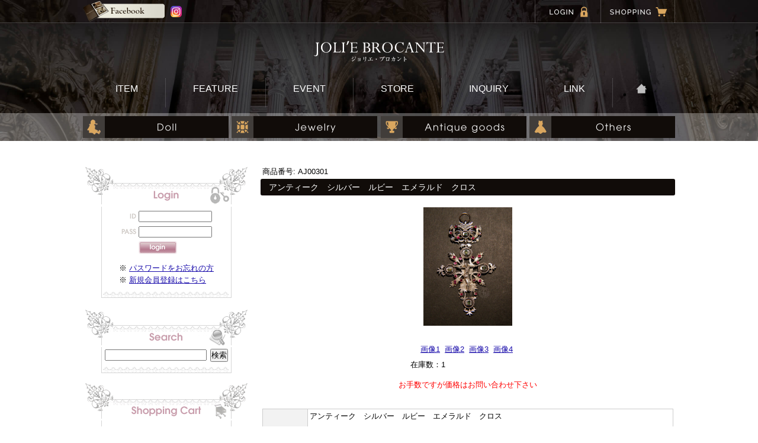

--- FILE ---
content_type: text/html
request_url: http://joliebrocante.com/contents/item/3280
body_size: 37442
content:
<!DOCTYPE html>
<html xmlns="http://www.w3.org/1999/xhtml" xml:lang="ja" lang="ja">
<head>
<meta http-equiv="Content-Type" content="text/html; charset=EUC-JP">
<title>Joli'e Brocante　ジョリエブロカント</title>
<meta name="keywords" content="Jolie Brocante,ジョリエブロカント,アンティーク,ビンテージ,ビスクドール,アンティークコンポジションドール,クロスドール,セルロイドドール,アンティークジュエリー,アンティークレース,ビンテージドレス,サフィレットグラス,アイリスグラス">
<meta name="description" content="Jolie Brocante(ジョリエブロカント)はフランスやドイツのビスクドール、ドールの靴や洋服、ハイクオリティなアンティークジュエリーからコスチュームジュエリー、アンティークレース等、幅広くアンティーク商品をご紹介しています。">
<meta name="viewport" content="width=device-width, initial-scale=1, minimum-scale=1">

<title>Joli'e Brocante</title>

<link rel="shortcut icon" href="https://joliebrocante.com/pics/favicon.ico">

<script src="https://joliebrocante.com/js/jquery-1.11.0.min.js"></script>
<link href="https://joliebrocante.com/css/style.css" rel="stylesheet" type="text/css">



<script src="http://joliebrocante.com/js/DoubleTaptogo.js"></script>
<script type="text/javascript">
<!--
(function($){
	$(function() {
		
		var ddmenu = '#globalNav';
		
		$('>ul>li',ddmenu).each(function(){
			
			$(this).hover(
				function(){
					$('>ul',this).stop(true,true).slideDown(400);
					$('img',this).stop(true,true).attr('src', $('img',this).attr("src").replace("_off.", "_on."));
				},
				function(){
					$('>ul',this).stop(true,true).slideUp(200);
					$('img',this).stop(true,true).attr('src', $('img',this).attr("src").replace("_on.", "_off."));
				}
			);
		});
		
	});
})(jQuery);
//-->
</script>

<link rel="stylesheet" href="https://joliebrocante.com/css/skippr.css">

<script src="https://joliebrocante.com/js/skippr.js"></script>

<script type="text/javascript">
//Skipprの初期化
$("document").ready(function() {
$("#theTarget").skippr({
    transition : 'fade',
    speed : 1000,
    easing : 'easeOutQuart',
    navType : 'bubble',
    childrenElementType : 'div',
    arrows : false,
    autoPlay : true,
    autoPlayDuration : 6000,
    keyboardOnAlways : true,
    hidePrevious : true,
});
});
</script>

<link rel="stylesheet" href="https://joliebrocante.com/css/animate.css">
<script src="https://joliebrocante.com/js/wow.js"></script>
<script>new WOW().init();</script>

<script src="https://joliebrocante.com/js/pagetop.fade.js" type="text/javascript"></script>


<script type="text/javascript">
  var _gaq = _gaq || [];
  _gaq.push(['_setAccount', 'UA-22577573-1']);
  _gaq.push(['_trackPageview']);
  (function() {
    var ga = document.createElement('script'); ga.type = 'text/javascript'; ga.async = true;
    ga.src = ('https:' == document.location.protocol ? 'https://ssl' : 'http://www') + '.google-analytics.com/ga.js';
    var s = document.getElementsByTagName('script')[0]; s.parentNode.insertBefore(ga, s);
  })();
</script>
</head>
<body >

<style type="text/css">
<!--
	#alphabet{
		ime-mode: disabled;
	}
// -->
</style>

<script language="JavaScript">
<!--
function show_hide(id) {
  disp = document.getElementById(id).style.display;
    if(disp == "block")
      document.getElementById(id).style.display = "none";
    else
      document.getElementById(id).style.display = "block";
}

function show(id) {
  
      document.getElementById(id).style.display = "block";
}

function show_hide_off(id) {
  
      document.getElementById(id).style.display = "none";
}

function checkCookie(cookie_name,item) {

    var Cookie_Data = document.cookie.split(";");  
    var new_key_value_array = new Array();   
	match_flag=0;

    for (var i = 0; i < Cookie_Data.length; i++ ) {  

		key_value=Cookie_Data[i].split("=");    
		key_value[0] = key_value[0].replace(" ", ""); 

		if (key_value[0]==cookie_name) {

			if(key_value[1]){
				key_value_array=key_value[1].split(",");
		
				for (var ii = 0; ii < key_value_array.length; ii++ ) {

					if(key_value_array[ii] != item){
						new_key_value_array.push(key_value_array[ii]);
					}else{
						match_flag=1;
					}
				}
			}
			break;
		} 
	}

	if(match_flag==0){
		new_key_value_array.push(item);
	}
	write_data=new_key_value_array.join(",");

   document.cookie=cookie_name+"="+write_data+"\;";
   document.cookie="writechk=1";



}



//-->
</script>
 
<div class="page"> <div class="page_top">
<svg xmlns="http://www.w3.org/2000/svg" class="svg">
<symbol viewBox="0 0 437.2 69.7" id="svg-logo">
<path class="st0" d="M17.5,5.4v1c-1.4,0-2.4,0.4-3,1.2c-0.6,0.8-0.8,2.2-0.8,4.1v30.7c0,2.9-0.8,5.1-2.3,6.7
		c-1.5,1.6-3.5,2.4-6,2.4c-2.4,0-4.2-1-5.5-3L0.8,48c0.8,1,1.8,1.5,3,1.5c1.6,0,2.9-0.7,4-2.2c1-1.4,1.5-3.4,1.5-6V11.7
		c0-2-0.3-3.4-0.8-4.1C8,6.8,7,6.4,5.5,6.4v-1H17.5z"/>
	<path class="st0" d="M23.3,21.9c0-4.9,1.7-9,5.1-12.3s7.6-4.9,12.7-4.9c4.9,0,9.1,1.7,12.5,5c3.4,3.3,5.1,7.4,5.1,12.3
		c0,4.9-1.7,9.1-5.2,12.5c-3.4,3.4-7.6,5.1-12.6,5.1c-4.9,0-9.1-1.7-12.5-5.1C25,31,23.3,26.8,23.3,21.9z M28.4,21.9
		c0,4.9,1.2,8.8,3.5,11.8c2.3,3,5.3,4.5,9.1,4.5c3.8,0,6.8-1.5,9.2-4.6s3.5-6.9,3.5-11.4c0-4.9-1.2-8.8-3.5-11.8
		c-2.3-3-5.3-4.5-8.9-4.5c-3.9,0-7,1.5-9.3,4.4C29.6,13.2,28.4,17.1,28.4,21.9z"/>
	<path class="st0" d="M89.8,31.4h1l-2,7.3H64.7v-1c1.4,0,2.3-0.4,2.9-1.3c0.6-0.9,0.9-2.3,0.9-4.3V11.2c0-1.8-0.3-3-0.8-3.8
		s-1.5-1.1-3-1.1v-1h11.9v1c-1.3,0-2.3,0.4-2.8,1.2c-0.6,0.8-0.9,2.2-0.9,4v22.2c0,1.2,0.3,2.1,0.8,2.5c0.5,0.5,1.5,0.7,3,0.7h6.6
		c2,0,3.5-0.4,4.3-1.1C88.3,35.2,89.1,33.7,89.8,31.4z"/>
	<path class="st0" d="M104.7,5.4v1c-1.4,0-2.4,0.4-2.9,1.2c-0.5,0.8-0.8,2.2-0.8,4.1v20.7c0,2,0.3,3.4,0.8,4.1
		c0.5,0.8,1.5,1.1,2.9,1.1v1h-12v-1c1.5,0,2.4-0.4,3-1.1c0.5-0.8,0.8-2.1,0.8-4.1V11.7c0-2-0.3-3.4-0.8-4.2c-0.5-0.7-1.5-1.1-3-1.1
		v-1H104.7z"/>
	<path class="st0" d="M142.3,18h1v8.1h-1c-0.4-1.4-0.8-2.3-1.3-2.7c-0.5-0.4-1.6-0.5-3.3-0.5h-8.2v11.9c0,0.8,0.2,1.4,0.6,1.8
		s1,0.5,1.9,0.5h5.8c2.1,0,3.5-0.1,4.3-0.3s1.5-0.6,2-1.3c0.5-0.6,1.1-1.6,1.8-3h1l-1.5,6.2h-23.9v-1c1.5,0,2.5-0.4,3-1.1
		s0.8-2.1,0.8-4.1V11.7c0-2-0.3-3.4-0.8-4.2c-0.5-0.8-1.5-1.1-3-1.1v-1h23.9V11h-0.6c-0.3-1.6-0.8-2.6-1.5-3.2
		c-0.6-0.5-2-0.8-4.1-0.8h-9.6v14.2h9.3c1.3,0,2.1-0.2,2.6-0.7C141.8,20.1,142.1,19.3,142.3,18z"/>
	<path class="st0" d="M179.3,38.6H164v-1c1.4,0,2.4-0.4,2.9-1.1c0.5-0.8,0.8-2.1,0.8-4.1V11.7c0-2-0.3-3.4-0.8-4.2
		c-0.5-0.8-1.5-1.1-3-1.1v-1h12.5c3.6,0,6.4,0.7,8.5,2.2c2.1,1.5,3.1,3.4,3.1,5.9c0,3.6-2.2,6.1-6.7,7.5v0.1
		c2.5,0.5,4.6,1.6,6.2,3.4c1.6,1.7,2.4,3.7,2.4,6c0,2.5-1,4.4-2.9,5.9C185.1,37.9,182.5,38.6,179.3,38.6z M172.1,6.7v14.1h3.4
		c2.4,0,4.3-0.6,5.7-1.9s2.1-3,2.1-5.1c0-2.2-0.7-4-2.1-5.2s-3.4-1.9-5.9-1.9H172.1z M175.3,22h-3.2v9.7c0,2.2,0.2,3.6,0.7,4.4
		s1.4,1.2,2.7,1.2h2.8c1.9,0,3.5-0.6,4.7-1.9c1.2-1.3,1.8-3,1.8-5.2c0-2.5-0.9-4.5-2.6-5.9C180.5,22.8,178.2,22,175.3,22z"/>
	<path class="st0" d="M204.3,23.3h-2.7v9.1c0,2,0.3,3.3,0.8,4.1c0.6,0.8,1.5,1.2,3,1.2v1h-12v-1c1.5,0,2.5-0.4,3-1.2
		c0.5-0.8,0.8-2.1,0.8-4.1V11.6c0-2-0.3-3.3-0.8-4.1c-0.5-0.7-1.5-1.1-3-1.1v-1h13.6c3.4,0,6,0.8,8.1,2.5s3,3.7,3,6.2
		c0,4.1-2.3,6.8-6.9,8.2c1,0.6,2,1.5,2.9,2.6s2.2,3,3.8,5.6c1.7,2.9,3.1,4.8,4.1,5.7c1,0.9,2,1.4,3,1.5v1h-6.8
		c-1.4-1.7-3.1-4.2-5.1-7.4c-2.1-3.4-3.8-5.6-5-6.6C207.1,23.7,205.8,23.3,204.3,23.3z M205.1,6.7h-3.5v15.2h4.1
		c2.4,0,4.3-0.7,5.7-2.1c1.4-1.4,2.1-3.2,2.1-5.6c0-2.2-0.8-4.1-2.3-5.5C209.7,7.4,207.7,6.7,205.1,6.7z"/>
	<path class="st0" d="M229.4,21.9c0-4.9,1.7-9,5.1-12.3s7.6-4.9,12.7-4.9c4.9,0,9.1,1.7,12.5,5c3.4,3.3,5.1,7.4,5.1,12.3
		c0,4.9-1.7,9.1-5.2,12.5c-3.4,3.4-7.6,5.1-12.6,5.1c-4.9,0-9.1-1.7-12.5-5.1C231.1,31,229.4,26.8,229.4,21.9z M234.5,21.9
		c0,4.9,1.2,8.8,3.5,11.8s5.3,4.5,9.1,4.5c3.8,0,6.8-1.5,9.2-4.6c2.3-3.1,3.5-6.9,3.5-11.4c0-4.9-1.2-8.8-3.5-11.8
		c-2.3-3-5.3-4.5-8.9-4.5c-3.9,0-7,1.5-9.3,4.4C235.7,13.2,234.5,17.1,234.5,21.9z"/>
	<path class="st0" d="M301,4.9v9.9h-1c-0.8-3.1-2.1-5.3-3.8-6.8c-1.7-1.5-4.1-2.2-7-2.2c-3.8,0-6.8,1.4-9,4.1s-3.3,6.3-3.3,10.9
		c0,5,1.2,9,3.5,12c2.3,3,5.4,4.5,9.2,4.5c5.2,0,9.1-2.4,11.6-7.3l0.9,0.8c-1.1,2.6-2.9,4.7-5.4,6.3c-2.5,1.5-5.3,2.3-8.5,2.3
		c-3,0-5.8-0.7-8.3-2.1s-4.5-3.4-5.9-5.8c-1.4-2.5-2.1-5.3-2.1-8.6c0-5.3,1.6-9.7,4.9-13.1c3.2-3.5,7.3-5.2,12.3-5.2
		c1.7,0,3.8,0.3,6.3,0.9c1.4,0.3,2.4,0.5,3,0.5c0.8,0,1.4-0.3,1.8-1H301z"/>
	<path class="st0" d="M325.4,38.6v-1c1.9,0,2.9-0.7,2.9-2c0-0.4-0.1-0.8-0.3-1.3l-3.1-9.2h-10.7l-2.3,6.7c-0.6,1.7-0.8,2.9-0.8,3.7
		c0,1.4,0.9,2.1,2.6,2.2v1h-8.6v-1c1.2-0.2,2.2-0.6,2.9-1.2c0.7-0.6,1.4-2,2.1-4L319.3,5h3.4l9.6,28.6c0.6,1.7,1.2,2.8,1.8,3.3
		c0.6,0.5,1.6,0.7,3,0.7v1H325.4z M314.9,23.1h9.4l-4.7-14.1L314.9,23.1z"/>
	<path class="st0" d="M364.9,6.4v-1h10v1c-1.6,0-2.7,0.4-3.3,1.1c-0.6,0.8-0.9,2.1-0.9,4.1v27h-1L346,9.7v23.3c0,1.6,0.3,2.8,1,3.5
		c0.7,0.7,1.8,1.1,3.4,1.1v1h-10.1v-1c1.6,0,2.7-0.4,3.3-1.3s0.8-2.3,0.8-4.4V12.5c0-2.1-0.4-3.6-1.1-4.5c-0.8-0.9-2-1.5-3.8-1.6v-1
		h8.5l20.9,25.9V11.8c0-2-0.3-3.5-0.9-4.3S366.4,6.4,364.9,6.4z"/>
	<path class="st0" d="M400.6,7h-5v25.5c0,2,0.2,3.4,0.7,4.1s1.4,1,2.9,1v1h-11.8v-1c1.5,0,2.5-0.4,3-1.2c0.5-0.8,0.8-2.2,0.8-4.1V7
		h-4.8c-2.3,0-4,0.4-5,1.1c-1,0.7-1.6,2-1.8,3.7h-1V4.2h1c0.9,0.8,2.5,1.2,5,1.2h17.4c2.5,0,4.3-0.4,5.3-1.2h1v7.6h-0.7
		c-0.4-1.8-1.2-3.1-2.2-3.8S402.7,7,400.6,7z"/>
	<path class="st0" d="M432.8,18h1v8.1h-1c-0.4-1.4-0.8-2.3-1.3-2.7c-0.5-0.4-1.6-0.5-3.3-0.5h-8.2v11.9c0,0.8,0.2,1.4,0.6,1.8
		c0.4,0.3,1,0.5,1.9,0.5h5.8c2.1,0,3.5-0.1,4.3-0.3s1.5-0.6,2-1.3s1.1-1.6,1.8-3h1l-1.5,6.2h-23.9v-1c1.5,0,2.5-0.4,3-1.1
		s0.8-2.1,0.8-4.1V11.7c0-2-0.3-3.4-0.8-4.2c-0.5-0.8-1.5-1.1-3-1.1v-1h23.9V11H435c-0.3-1.6-0.8-2.6-1.5-3.2s-2-0.8-4.1-0.8h-9.6
		v14.2h9.3c1.3,0,2.1-0.2,2.6-0.7S432.6,19.3,432.8,18z"/>

		<path class="st0" d="M118.6,1l-6.1,12.6h-3.1L113.1,1H118.6z"/>

	<path class="st0" d="M130.7,61.7c-0.3,0-0.5-0.1-1.5-0.9c-1-0.7-2.2-1.3-3.4-1.8c0.5-0.1,1-0.2,1.8-0.2c2.4,0,3.8,0.8,3.8,1.9
		C131.4,61.3,131,61.7,130.7,61.7z M132.2,57.1c-0.3,0-0.4-0.1-1.5-1c-0.3-0.2-1.5-1.2-3-1.9c0.4-0.1,0.6-0.1,1-0.1
		c0.8,0,2.7,0.3,3.3,0.8c0.8,0.6,0.9,1.3,0.9,1.5C132.9,56.9,132.4,57.1,132.2,57.1z M130.9,68c-0.3,0.2-0.5,0.4-0.5,0.5
		c-0.3,0.3-0.4,0.5-0.7,0.5c-0.6,0-2-1.8-2-2.8c0-0.2,0-0.3,0.1-0.6c0.2,0.2,1,1.1,1.5,1.1c0.3,0,0.5-0.1,0.8-0.3
		c5.3-3.3,8.4-7.1,10-9l0.2,0.1C137.9,62.6,136,64.1,130.9,68z M139.2,57.1c-0.3,0-0.5-0.2-1-0.8c-0.3-0.3-1.5-1.3-2.1-1.7
		c2.5,0,3.7,0.8,3.7,1.9C139.7,56.8,139.4,57.1,139.2,57.1z M140.8,55.3c-0.3,0-0.3-0.1-0.9-0.6c-0.4-0.4-1.2-1.2-2.3-1.6
		c0.2-0.1,0.4-0.1,0.7-0.1c0.1,0,3,0.1,3,1.6C141.4,55,141.1,55.3,140.8,55.3z"/>
	<path class="st0" d="M149.4,63.9c-0.1,0-0.7,0.3-0.8,0.3c-0.3,0-1.3-0.8-1.3-1.8c0-0.2,0-0.3,0.1-0.5c0.3,0.5,0.8,0.9,1.4,0.9
		c0.5,0,2.1-0.1,2.7-0.2c1.4-0.1,1.4-0.1,3.1-0.2c0.1-1.4,0.1-1.5,0.1-2.8c-0.9,0.1-4.8,0.4-5.4,0.6c-0.1,0-0.8,0.2-0.9,0.2
		c-0.5,0-1.1-1.1-1.1-1.6c0-0.3,0.1-0.6,0.1-0.8c0.6,1,0.9,1,1.9,1c0.8,0,4.7-0.1,5.3-0.5c0.1,0,0.3-0.3,0.4-0.3
		c0.1-0.1,0.1-0.1,0.2-0.1c0.2,0,1.5,1.2,1.5,1.4c0,0.2-0.1,0.2-0.5,0.5c-0.2,0.1-0.2,0.2-0.2,0.7c-0.1,1.1-0.2,5.8-0.4,6.8
		c-0.1,0.7-0.4,1-0.8,1c-0.5,0-0.6-0.5-0.8-1.1c-1.6,0.1-4,0.4-4.5,0.6c-0.2,0-0.8,0.4-0.9,0.4c-0.4,0-1.3-1.2-1.3-1.9
		c0-0.2,0-0.4,0.1-0.6c0.2,0.3,0.6,1,1.5,1c0.2,0,5-0.4,5.5-0.4c0.1-1.6,0.1-1.8,0.2-3C152.9,63.4,150.1,63.7,149.4,63.9z"/>
	<path class="st0" d="M168.4,56.2c-0.2,0.4-0.3,0.8-0.3,2.3c0,0.5,0.1,2.7,0.1,3.2c0,0.3,0,1.6-0.7,1.6c-0.4,0-1.1-0.6-1.1-1.7
		c0-0.2,0.1-0.9,0.1-1.3c0.1-0.6,0.1-2,0.1-3c0-1.5,0-1.9-1.7-2.3c0.3-0.2,0.8-0.5,1.3-0.5c0.6,0,2.4,0.6,2.4,1.2
		C168.6,55.9,168.6,56,168.4,56.2z M175.2,56.2c-0.1,0.8,0,2-0.1,2.8c-0.1,3.7-0.3,6.2-2.4,8.5c-0.7,0.7-2.1,2-3.8,2.2l-0.1-0.1
		c2.6-1.5,3.9-4.4,4.3-6c0.4-2.2,0.4-5.4,0.4-6c0-2.8-0.1-2.8-1.9-3.2c0.3-0.2,0.7-0.6,1.5-0.6c1,0,2.5,0.6,2.5,1.1
		C175.6,54.9,175.2,55.9,175.2,56.2z"/>
	<path class="st0" d="M198,66.3c-0.2,0-1.3-0.3-1.5-0.3c-0.9-0.2-3.8-0.4-4.6-0.4c-3.3,0-6.7,0.6-7.4,0.8c-0.1,0.1-0.8,0.4-0.9,0.4
		c-0.6,0-1.8-1.3-1.8-2.4c0-0.3,0.1-0.5,0.1-0.8c0.4,0.6,0.9,1.4,2.4,1.4c0,0,3-0.2,3.6-0.2c0.5,0,0.6,0,1.5-0.1c0-0.6,0-3.4,0-4
		c0-2.1-0.2-2.2-0.9-2.4c-0.4,0.1-2,0.3-2.2,0.3c-0.5,0-1.7-1.1-1.7-2c0.4,0.3,1.1,0.7,2.7,0.7c0.7,0,5-0.3,5.7-0.6
		c0.1-0.1,0.7-0.3,0.8-0.3c0.3,0,1.7,0.3,1.7,1c0,0,0,0.6-0.8,0.6c-0.5,0-2.6,0-3.1,0c-0.4,0-0.6,0-0.9,0c0.5,0.4,0.6,0.5,0.6,0.7
		c0,0.2-0.3,0.9-0.3,1c-0.1,1.2-0.3,4.4-0.3,4.9c1.9-0.1,2.9-0.1,3.5-0.1s1,0,1.4-0.1c0.3-0.1,0.8-0.1,0.9-0.1
		c0.6,0,2.1,0.8,2.1,1.6C198.5,66.2,198.2,66.3,198,66.3z"/>
	<path class="st0" d="M209.4,63.2c-1,0-1.8-0.8-1.8-1.8s0.8-1.8,1.8-1.8c1,0,1.8,0.8,1.8,1.8S210.4,63.2,209.4,63.2z"/>
	<path class="st0" d="M233.7,58.2c-0.2,0.1-0.2,0.2-0.5,0.8c-1.7,4.5-3.5,6.3-4.5,7.1c-1.5,1.3-3.8,2.8-5.6,3v-0.1
		c2.2-1.2,4.7-3.7,5.8-5.2c1-1.4,2.5-4.3,3.1-6.6c-3.1,0.2-7.5,0.8-8.4,1.3c-0.4,0.2-0.5,0.2-0.6,0.2c-0.2,0-1.8-1-1.8-2.4
		c0-0.5,0.1-0.7,0.3-1c0.1,0.2,0.3,0.6,1,1.1c0.3,0.2,0.6,0.3,1.1,0.3c0.1,0,3.8-0.4,4.5-0.4c1,0,3.4-0.2,4.1-0.8
		c0.3-0.2,0.3-0.2,0.4-0.2c0.3,0,1.7,1.7,1.7,1.8c0,0,0,0.1,0,0.2C234.5,57.8,234.4,57.8,233.7,58.2z M235.8,56.9
		c-0.4,0-0.5-0.2-1.2-1c-0.1-0.1-0.9-1.2-1.8-1.9c1.4,0.1,3.6,0.7,3.6,2.1C236.4,56.6,236.1,56.9,235.8,56.9z M237.3,55.6
		c-0.3,0-0.3-0.1-1-0.9c-0.2-0.2-1.1-1.1-2-1.7c1.1-0.1,3.6,0.3,3.6,1.8C237.8,55.1,237.7,55.6,237.3,55.6z"/>
	<path class="st0" d="M253.7,58.4c-0.1,0.2-0.7,2.9-0.8,3.5c-0.1,0.3-0.6,2.7-0.6,2.8c0,0.1,0,0.1,0.5,0.4c0.4,0.3,0.6,0.4,0.6,0.7
		c0,0.4-0.3,0.6-0.7,0.6c-0.2,0-0.3,0-1-0.1c-0.4-0.1-0.8-0.1-2-0.1c-1.7,0-3.4,0-5.1,0.2c0,0.2,0,1.1-0.6,1.1
		c-0.8,0-1.2-1.5-1.2-2.2c0-0.1,0.1-0.7,0.1-0.7c0-1.4-0.3-5.7-0.7-7.1c-0.2-0.8-0.6-1-1.4-1.3c0.2-0.1,0.6-0.4,1.1-0.4
		c0.6,0,0.9,0.2,1.9,0.8c0.2,0.1,0.4,0.2,0.5,0.2c0.1,0,0.4,0,0.6-0.1c0.5-0.1,6.6-0.4,7.2-0.7c0.1-0.1,0.6-0.5,0.8-0.5
		c0.3,0,1.9,1.5,1.9,1.8C254.6,57.7,253.8,58.2,253.7,58.4z M251.4,57.4c-0.8,0-3.2,0.1-5.6,0.5c-0.1,0-0.8,0.1-0.9,0.1
		c-0.2,0-1-0.3-1-0.3c-0.1,0-0.1,0.1-0.1,0.1c0,0.3,0.2,3.1,0.3,3.7c0,1,0.1,2.7,0.3,3.6c0.3,0,0.5,0,0.9,0c1.9-0.1,3.7-0.3,5.6-0.4
		c0.1-0.4,0.1-0.7,0.5-3.7c0.2-1.1,0.3-3.2,0.3-3.3C251.7,57.6,251.5,57.4,251.4,57.4z"/>
	<path class="st0" d="M272.7,59.4c-0.1,0.1-0.2,0.2-0.3,1c-0.2,1.2-0.8,5-2.2,7.2c-0.5,0.8-1.3,1.2-1.6,1.2c-0.3,0-0.5-0.3-0.6-0.7
		c-0.4-1.4-0.4-1.5-1.5-2.7l0.1-0.1c0.3,0.1,1.4,0.7,1.7,0.8c0.4,0.2,0.5,0.2,0.6,0.2c0.3,0,0.4-0.1,0.5-0.3c1-1.9,1.7-4.5,1.6-7.3
		c-1.4,0.2-2.3,0.3-3.3,0.5c-0.9,3.2-1.7,5-3.7,7c-0.9,1-2.2,1.9-3.7,2.5l-0.1-0.1c2.8-2.4,4.8-5.6,5.8-9.1
		c-0.6,0.1-2.4,0.4-2.8,0.6c-0.5,0.3-0.6,0.3-0.8,0.3c-0.5,0-1.7-1.2-1.7-2c0-0.1,0-0.2,0.1-0.3c0.5,0.4,1.4,0.7,2.1,0.7
		c0.1,0,2.8-0.3,3.4-0.4c0.3-1.2,0.5-2.4,0.5-2.9c0-0.7-0.3-1-0.9-1.5c0.2-0.1,0.5-0.2,0.9-0.2c0.7,0,2.3,0.8,2.3,1.3
		c0,0.2-0.1,0.2-0.4,0.7c-0.1,0.2-0.2,0.3-0.3,0.8c-0.1,0.3-0.4,1.4-0.4,1.6c0.8-0.1,2.2-0.3,2.3-0.4c0.1-0.1,0.6-0.5,0.7-0.5
		c0.1,0,0.2-0.1,0.3-0.1c0.4,0,2,1.1,2,1.6C273.2,58.9,273.1,58.9,272.7,59.4z"/>
	<path class="st0" d="M284.9,58.4c-0.3,0-0.6-0.3-1.3-1c-1.6-1.7-2.6-2.1-3.3-2.4c0.4,0,0.6-0.1,1-0.1c0.7,0,4.4,0.3,4.4,2.5
		C285.7,58,285.2,58.4,284.9,58.4z M286.7,65c-0.7,0.6-1.9,1.4-2.6,2.1c-0.1,0.1-0.6,0.6-0.7,0.7c-0.1,0.1-0.2,0.1-0.3,0.1
		c-0.7,0-2.1-1.8-2.1-2.8c0-0.3,0.1-0.7,0.1-0.9c0.6,1.1,1.2,1.4,1.6,1.4c0.6,0,3.9-2.4,4.6-3c3.3-2.5,5.2-4.7,6.3-5.9l0.1,0
		C293.3,57.9,291.3,61.4,286.7,65z"/>
	<path class="st0" d="M310.1,63.8c-0.3,0-0.6-0.2-0.9-0.5c-2.1-2.3-2.6-2.9-4.1-3.4c0,1.2,0,5.6,0,5.7c0,0.4,0.1,2.2,0.1,2.6
		c0,0.9-0.4,1.5-1,1.5c-0.6,0-1.1-0.9-1.1-2c0-0.2,0-0.3,0.1-1.2c0.2-1.6,0.3-4.1,0.3-5.3c0-1,0-5.7-0.2-6.4c-0.1-0.3-0.1-0.4-1.6-1
		c0.3-0.2,0.8-0.5,1.3-0.5c0.4,0,2.5,0.4,2.5,1c0,0.2-0.3,0.8-0.3,1c-0.2,1-0.3,3-0.3,4.1c2.3,0.3,5.8,1.6,5.8,3.4
		C310.9,63.6,310.4,63.8,310.1,63.8z"/>
</symbol>
</svg>


<div class="headerTop">
<table width="1000" border="0" cellspacing="0" cellpadding="0" align="center">
	<tr>
		<td width="50%" align="left">

			<table border="0" cellspacing="0" cellpadding="0" class="alpha">
<tr>
<td height="39" align="left" style="padding-right:10px;"><a href="https://www.facebook.com/profile.php?id=100057562475432" target="_blank"><img src="https://joliebrocante.com/newimg/ban1.png" width="138"></a></td>
<td align="left"><a href="https://www.instagram.com/joliebrocante_noir/" target="_blank"><img src="https://joliebrocante.com/newimg/icon1.png" width="19"></a></td>
</tr>
</table>

		</td>
		<td align="right">

			<table border="0" cellspacing="0" cellpadding="0" class="alpha">
<tr>
<td><a href="https://joliebrocante.com/?mode=member"><img src="https://joliebrocante.com/newimg/btn1.png" width="111"></a></td>
<td><a href="https://joliebrocante.com/?mode=cart"><img src="https://joliebrocante.com/newimg/btn2.png" width="126"></a></td>
</tr>
</table>

		</td>
	</tr>
</table>
</div>

<div class="globalNavi">
	<table border="0" cellspacing="0" cellpadding="0" align="center">
		<tr>
			<td align="center" style="padding-bottom:25px">
			<a href="https://joliebrocante.com/">
<svg class="icon-ster-true">
<use xlink:href="#svg-logo">
</svg>
</a>			<!--<a href="https://joliebrocante.com/"><img src="https://joliebrocante.com/newimg/logo@2x.png" srcset="https://joliebrocante.com/newimg/logo.png 1x,https://joliebrocante.com/newimg/logo@2x.png 2x" alt="" width="231"></a>-->
			</td>
		</tr>
		<tr>
			<td align="center">
			<ul>
					<li><a href="https://joliebrocante.com/contents/code/items">ITEM</a></li>
					<li><a href="https://joliebrocante.com/contents/code/feature">FEATURE</a></li>
					<li><a href="https://joliebrocante.com/contents/code/event">EVENT</a></li>
					<li><a href="https://joliebrocante.com/contents/code/store">STORE</a></li>
					<li><a href="http://joliebrocante.com/contents/code/inquiry">INQUIRY</a></li>
					<li><a href="https://joliebrocante.com/contents/code/link">LINK</a></li>
					<li><a href="https://joliebrocante.com/"><img src="https://joliebrocante.com/newimg/gm7.png" width="97" height="36" alt="HOME"/></a></li>
				</ul>
			</td>
		</tr>
</table>
</div>

<div class="subMenu alpha">
	<ul>
		<li><a href="https://joliebrocante.com/contents/C1C/"><img src="https://joliebrocante.com/newimg/sm1.png" alt="Doll"/></a></li>
		<li><a href="https://joliebrocante.com/contents/C2C/"><img src="https://joliebrocante.com/newimg/sm2.png" alt="Jewelry"/></a></li>
		<li><a href="https://joliebrocante.com/contents/C4C/"><img src="https://joliebrocante.com/newimg/sm3.png" alt="Antique goods"/></a></li>
		<li><a href="https://joliebrocante.com/contents/C3C/"><img src="https://joliebrocante.com/newimg/sm4.png" alt="Others"/></a></li>
	</ul>
</div>


</div><!--page_top-->
 
  <table border="0" cellspacing="0" cellpadding="0" width="100%" class="main_table">
    <tr> 
      <td valign="top" class="index_left_td"> 
        <div class="index_left"> <div class="index_top">

</div><!--index_top-->
 <div class=login_view>
<form action="http://joliebrocante.com/contents/item/3280" method="post">
<input type="hidden" name="login" value="1">
<input type="hidden" name="mode" value="itemid">
<html_tag><table width="282" border="0" cellspacing="0" cellpadding="0">
<tr>
<td><IMG src="https://joliebrocante.com/image/head/s_login.gif" width="282" height="67" alt="会員登録済みのお客様はこちらからログインして下さい"></td>
</tr>
<tr>
<td align="center" background="https://joliebrocante.com/image/head/side_mid.gif"><table border="0" cellspacing="0" cellpadding="2">
<tr>
<td colspan="2" class="hei5"></td>
</tr>
<tr>
<td><IMG src="https://joliebrocante.com/image/head/id.gif" width="25" height="18" alt="IDを入力してください"></td>
<td><input type="text" name="loginid" value="" size="14"id="alphabet"></td>
</tr>
<tr>
<td><IMG src="https://joliebrocante.com/image/head/pass.gif" width="25" height="18" alt="パスワードを入力してください"></td>
<td><input type="text" name="loginpassword" value="" size="14"id="alphabet"></td>
</tr>
<tr>
<td> </td>
<td><input type="hidden" value="ログイン"><INPUT type="image" src="https://joliebrocante.com/image/head/loginbtn.gif" name="button1" alt="ログイン"></td>
</tr>
<tr>
<td colspan="2" class="hei5"></td>
</tr>
</table></td>
</tr>
<tr>
<td align="center" background="https://joliebrocante.com/image/head/side_mid.gif"><table border="0" cellspacing="0" cellpadding="2">
<tr>
<td colspan="2" class="hei5"></td>
</tr>
<tr>
<td>※</td>
<td><a href="https://joliebrocante.com/?mode=reissue">パスワードをお忘れの方</a></td>
</tr>
<tr>
<td>※</td>
<td><a href="https://joliebrocante.com/?mode=member&re=1768815986">新規会員登録はこちら</a></td>
</tr>
<tr>
<td colspan="2" class="hei5"></td>
</tr>
</table></td>
</tr>
<tr>
<td align="center"><img src="https://joliebrocante.com/image/head/side_btm.gif" width="282" height="16" /></td>
</tr>
</table><input type=hidden name=re value=1768815986>
</form>
</div><!--login_view-->
 <div class="search_view">
<form action="https://joliebrocante.com" method="get">
<table width="282" border="0" cellspacing="0" cellpadding="0">
<tr>
<td><IMG src="https://joliebrocante.com/image/head/s_search.jpg" width="282" height="64" alt="商品の検索が出来ます"></td>
</tr>
<tr>
<td align="center" background="https://joliebrocante.com/image/head/side_mid.gif"><table border="0" cellspacing="0" cellpadding="3">
<tr>
<td><input type="text" name="searchword" size="20" />
</td>
<td><input type="submit" value="検索" /></td>
</tr>
</table></td>
</tr>
<tr>
<td align="center" background="https://joliebrocante.com/image/head/side_mid.gif"> </td>
</tr>
<tr>
<td align="center"><img src="https://joliebrocante.com/image/head/side_btm.gif" width="282" height="16" /></td>
</tr>
</table></form>
</div><!--search_view-->
 <div class="index_middle">

</div><!--index_middle-->
 
          <div class="cart_view">
<table width="282" border="0" cellspacing="0" cellpadding="0">
<tr>
<td><IMG src="https://joliebrocante.com/image/head/s_cart.gif" width="282" height="64" alt="ショッピングカート"></td>
</tr>
<tr>
<td align="center" background="https://joliebrocante.com/image/head/side_mid.gif"><table width="200" border="0" cellspacing="0" cellpadding="0">
<tr>
<td align="center"><div class="cart_view_each">商品はありません</div><br><br />
<b>商品代金合計：0円</b><br />
<br />
<table border="0" cellspacing="0" cellpadding="2">
<tr>
<td>※</td>
<td><a href="https://joliebrocante.com?mode=cart">お買い物カゴ詳細</a></td>
</tr>
<tr>
<td class="hei5"></td>
<td class="hei5"></td>
</tr>
</table></td>
</tr>
</table></td>
</tr>
<tr>
<td><img src="https://joliebrocante.com/image/head/side_btm.gif" width="282" height="16" /></td>
</tr>
</table></div>
<div class="category_all">
<table width="282" border="0" cellspacing="0" cellpadding="0">
<tr>
<td><IMG src="https://joliebrocante.com/image/head/s_cate.gif" width="282" height="68" alt="各種アンティーク取扱商品"></td>
</tr>
<tr>
<td align="center" background="https://joliebrocante.com/image/head/side_mid.gif"><table width="200" border="0" cellspacing="0" cellpadding="0">
<tr>
<td> <div class="category1">
  <div class="category_name1"><span class=C1C><a href="https://joliebrocante.com/contents/C1C/">ドール</a></span></div>
  <div class="category2" id="category_1" style="display:block;">
  <div class="category_name2"><span class=C1C42C><a href="https://joliebrocante.com/contents/C1C42C/">アンティークビスクドール</a></span></div>
   <div class="category3" id="category_42" style="display:block;">
    <div class="category_name3"><span class=C1C42C45C><a href="https://joliebrocante.com/contents/C1C42C45C/">フランスのアンティークビスクドール</a></span></div>
    <div class="category_name3"><span class=C1C42C46C><a href="https://joliebrocante.com/contents/C1C42C46C/">ドイツのアンティークビスクドール</a></span></div>
    <div class="category_name3"><span class=C1C42C47C><a href="https://joliebrocante.com/contents/C1C42C47C/">アンティークグーグリーアイドール</a></span></div>
   </div>
  <div class="category_name2"><span class=C1C44C><a href="https://joliebrocante.com/contents/C1C44C/">日本の人形</a></span></div>
  <div class="category_name2"><span class=C1C43C><a href="https://joliebrocante.com/contents/C1C43C/">その他の素材の人形・ぬいぐるみ</a></span></div>
  <div class="category_name2"><span class=C1C9C><a href="https://joliebrocante.com/contents/C1C9C/">現代作家・創作・リプロダクション</a></span></div>
  <div class="category_name2"><span class=C1C10C><a href="https://joliebrocante.com/contents/C1C10C/">ドール小物・雑貨</a></span></div>
   <div class="category3" id="category_10" style="display:block;">
    <div class="category_name3"><span class=C1C10C53C><a href="https://joliebrocante.com/contents/C1C10C53C/">ドールドレス</a></span></div>
    <div class="category_name3"><span class=C1C10C54C><a href="https://joliebrocante.com/contents/C1C10C54C/">ドールシューズ</a></span></div>
    <div class="category_name3"><span class=C1C10C55C><a href="https://joliebrocante.com/contents/C1C10C55C/">ドールウィッグ</a></span></div>
   </div>
  </div>
 </div>
 <div class="category1">
  <div class="category_name1"><span class=C2C><a href="https://joliebrocante.com/contents/C2C/">ジュエリー</a></span></div>
  <div class="category2" id="category_2" style="display:block;">
  <div class="category_name2"><span class=C2C11C><a href="https://joliebrocante.com/contents/C2C11C/">アンティークジュエリー</a></span></div>
   <div class="category3" id="category_11" style="display:block;">
    <div class="category_name3"><span class=C2C11C13C><a href="https://joliebrocante.com/contents/C2C11C13C/">リング</a></span></div>
    <div class="category_name3"><span class=C2C11C14C><a href="https://joliebrocante.com/contents/C2C11C14C/">ネックレス・ペンダント</a></span></div>
    <div class="category_name3"><span class=C2C11C15C><a href="https://joliebrocante.com/contents/C2C11C15C/">ブローチ</a></span></div>
    <div class="category_name3"><span class=C2C11C16C><a href="https://joliebrocante.com/contents/C2C11C16C/">イヤリング・ピアス</a></span></div>
    <div class="category_name3"><span class=C2C11C17C><a href="https://joliebrocante.com/contents/C2C11C17C/">ブレスレット</a></span></div>
    <div class="category_name3"><span class=C2C11C18C><a href="https://joliebrocante.com/contents/C2C11C18C/">その他</a></span></div>
   </div>
  <div class="category_name2"><span class=C2C12C><a href="https://joliebrocante.com/contents/C2C12C/">コスチュームジュエリー</a></span></div>
   <div class="category3" id="category_12" style="display:block;">
    <div class="category_name3"><span class=C2C12C19C><a href="https://joliebrocante.com/contents/C2C12C19C/">リング</a></span></div>
    <div class="category_name3"><span class=C2C12C20C><a href="https://joliebrocante.com/contents/C2C12C20C/">ネックレス・ペンダント</a></span></div>
    <div class="category_name3"><span class=C2C12C21C><a href="https://joliebrocante.com/contents/C2C12C21C/">ブローチ</a></span></div>
    <div class="category_name3"><span class=C2C12C22C><a href="https://joliebrocante.com/contents/C2C12C22C/">イヤリング・ピアス</a></span></div>
    <div class="category_name3"><span class=C2C12C23C><a href="https://joliebrocante.com/contents/C2C12C23C/">ブレスレット</a></span></div>
    <div class="category_name3"><span class=C2C12C24C><a href="https://joliebrocante.com/contents/C2C12C24C/">その他</a></span></div>
   </div>
  </div>
 </div>
 <div class="category1">
  <div class="category_name1"><span class=C4C><a href="https://joliebrocante.com/contents/C4C/">アンティーク雑貨</a></span></div>
  <div class="category2" id="category_4" style="display:block;">
  <div class="category_name2"><span class=C4C30C><a href="https://joliebrocante.com/contents/C4C30C/">レース・布小物</a></span></div>
  <div class="category_name2"><span class=C4C31C><a href="https://joliebrocante.com/contents/C4C31C/">ガラス製品</a></span></div>
  <div class="category_name2"><span class=C4C32C><a href="https://joliebrocante.com/contents/C4C32C/">ランプ</a></span></div>
  <div class="category_name2"><span class=C4C33C><a href="https://joliebrocante.com/contents/C4C33C/">紙類</a></span></div>
  <div class="category_name2"><span class=C4C34C><a href="https://joliebrocante.com/contents/C4C34C/">その他</a></span></div>
  </div>
 </div>
 <div class="category1">
  <div class="category_name1"><span class=C3C><a href="https://joliebrocante.com/contents/C3C/">ビンテージドレス・創作アイテム・作家物</a></span></div>
  <div class="category2" id="category_3" style="display:block;">
  <div class="category_name2"><span class=C3C26C><a href="https://joliebrocante.com/contents/C3C26C/">ビンテージドレス</a></span></div>
  <div class="category_name2"><span class=C3C29C><a href="https://joliebrocante.com/contents/C3C29C/">ファッション雑貨</a></span></div>
  <div class="category_name2"><span class=C3C48C><a href="https://joliebrocante.com/contents/C3C48C/">創作アイテム・作家物</a></span></div>
  </div>
 </div>
 <div class="category1">
  <div class="category_name1"><span class=C5C><a href="https://joliebrocante.com/contents/C5C/">蚤の市(各種お買い得品）</a></span></div>
 </div>
　</td>
</tr>
</table></td>
</tr>
<tr>
<td><img src="https://joliebrocante.com/image/head/side_btm.gif" width="282" height="16" /></td>
</tr>
</table></div><!--category_all-->
<div class="sales_view">

</div>
 <div class="page_index_view">
</div><!--page_index_view-->
<div class="recommend_view">
</div>
 
          <div class="index_bottom">

</div><!--index_bottom-->
 </div>
      </td>
      <td valign="top" class="main_td"> 
        <div class="main"> <div class="main_top">

</div><!--main_top-->
 
<div class="item_view_detail">
<div class="item_page_item_code">商品番号: AJ00301</div>
<div class="item_caption">
<h1> アンティーク　シルバー　ルビー　エメラルド　クロス</h1>
<span class=main_item_img id=main_item_img3280><a href="https://joliebrocante.com/pics/AJ9480.jpg" target="img" id="href_main_img3280"><img src="https://joliebrocante.com/pics/AJ9480.jpg" name="main_img3280" id="main_img3280"></a>
</span>

<div class=subtitle></div>

<div class=sub_caption></div>
</div>
<div class="clear"></div>


<div class="item_page_img_navi"><a href="javascript:void(0)" onclick="document.getElementById('main_item_img3280').innerHTML='<a href=https://joliebrocante.com/pics/AJ9480.jpg target=img><img src=https://joliebrocante.com/pics/AJ9480.jpg></a>'">画像1</a> 
<img src='https://joliebrocante.com/pics/AJ9480.jpg' style="width:0px;">
<a href="javascript:void(0)" onclick="document.getElementById('main_item_img3280').innerHTML='<a href=https://joliebrocante.com/pics/AJ9481.jpg target=img><img src=https://joliebrocante.com/pics/AJ9481.jpg></a>'">画像2</a> 
<img src='https://joliebrocante.com/pics/AJ9481.jpg' style="width:0px;">
<a href="javascript:void(0)" onclick="document.getElementById('main_item_img3280').innerHTML='<a href=https://joliebrocante.com/pics/AJ9482.jpg target=img><img src=https://joliebrocante.com/pics/AJ9482.jpg></a>'">画像3</a> 
<img src='https://joliebrocante.com/pics/AJ9482.jpg' style="width:0px;">
<a href="javascript:void(0)" onclick="document.getElementById('main_item_img3280').innerHTML='<a href=https://joliebrocante.com/pics/AJ9485.jpg target=img><img src=https://joliebrocante.com/pics/AJ9485.jpg></a>'">画像4</a> 
<img src='https://joliebrocante.com/pics/AJ9485.jpg' style="width:0px;">
</div>
<form action="https://joliebrocante.com/" method="post">
<table cellpadding="1" cellspacing="2" border="0" summary="shopping" class="item_button_malti_row">
 <tr>
  <td class="malti_row_td">
	
	
	
	
	<div class=stock_view>在庫数：1</div>
	
  </td>
 </tr>
 <tr>
  <td class="each_item_button">
	<font color=red>お手数ですが価格はお問い合わせ下さい</font>
  </td>
 </tr>
</table>
</form>
<div class="clear"></div>


<div class="item_page_caption"> <table width="100%" cellspacing="1" cellpadding="3" border="0" bgcolor="#CCCCCC">
      <tbody>
        <tr>
          <td style="width: 84.4px;" bgcolor="#f2f2f2">■特徴</td>
          <td style="height: 375px; text-align: left; vertical-align: top; background-color: white; width: 677.6px;"

            bgcolor="#FFFFFF">アンティーク　シルバー　ルビー　エメラルド　クロス<br>
            <br>
            彫金細工のシルバークロス。<br>
            <br>
            中心には立体的に作られた磔にされたイエスがあり、ルーペで見ると<br>
            苦悶の表情を浮かべているのがわかります。<br>
            イエスの背中や脚の周りには円形の線彫りが入っていて<br>
            光が当たると光輪が現れます。<br>
            <br>
            周りにはルビーがセットされ、十字状にエメラルドも配されています。<br>
            石はいずれもクローズドセッティングで留められています。<br>
            <br>
            立体のイエスや色石がとこどころにある事でデザインが単調にならず<br>
            それぞれが活きています。<br>
            <br>
            オリジナルの物かは不明ですが観音開きで自立できるアンティークの革ケースが付属します。<br>
            <br>
            <br>
            シンメトリーなデザインが美しいクロスです。<br>
            <br>
            <br>
            <br>
          </td>
        </tr>
        <tr>
          <td bgcolor="#f2f2f2">■サイズ<br>
          </td>
          <td style="height: 57.6px;" bgcolor="#FFFFFF"><br>
            クロス<br>
            　約8.5×4.7cm<br>
            <br>
            ケース<br>
            　約12.25×6.16cm（閉じた状態）<br>
            <br>
          </td>
        </tr>
        <tr>
          <td bgcolor="#f2f2f2">■備考</td>
          <td style="height: 76.8px;" bgcolor="#FFFFFF"><br>
            18世紀末～19世紀前半<br>
            銀　ルビー　エメラルド<br>
            <br>
          </td>
        </tr>
        <tr>
          <td bgcolor="#f2f2f2">■画像<br>
          </td>
          <td bgcolor="#ffffff"><a href="https://joliebrocante.com/pics/AJ9480.jpg"

              target="_blank"><img alt="アンティーク　シルバー　ルビー　エメラルド　クロス" src="https://joliebrocante.com/pics/AJ9480.jpg"

                title="アンティーク　シルバー　ルビー　エメラルド　クロス"></a><br>
            ▲屋内で撮影<br>
            <a href="https://joliebrocante.com/pics/AJ9486.jpg" target="_blank"><img

                alt="アンティーク　シルバー　ルビー　エメラルド　クロス" src="https://joliebrocante.com/pics/AJ9486.jpg"

                title="アンティーク　シルバー　ルビー　エメラルド　クロス"></a><br>
            ▲屋外で撮影<br>
            <a href="https://joliebrocante.com/pics/AJ9483.jpg" target="_blank"><img

                alt="アンティーク　シルバー　ルビー　エメラルド　クロス" src="https://joliebrocante.com/pics/AJ9483.jpg"

                title="アンティーク　シルバー　ルビー　エメラルド　クロス"></a><br>
            ▲細部も凝った作りです<br>
            <a href="https://joliebrocante.com/pics/AJ9487.jpg" target="_blank"><img

                alt="アンティーク　シルバー　ルビー　エメラルド　クロス" src="https://joliebrocante.com/pics/AJ9487.jpg"

                title="アンティーク　シルバー　ルビー　エメラルド　クロス"></a><br>
            ▲アンティークのケースが付属します<br>
          </td>
        </tr>
      </tbody>
    </table></div>

</div>
 <div class="main_bottom">

</div><!--main_bottom-->
 </div>
      </td>
    </tr>
  </table>
  <div class="page_bottom">
<h6><svg class="icon-ster-true"><use xlink:href="#svg-logo"></svg></h6>

<ul>
	<li><a href="https://joliebrocante.com/contents/code/items">商品一覧</a></li>
	<li><a href="https://joliebrocante.com/contents/code/feature">こだわり</a></li>
	<li><a href="https://joliebrocante.com/contents/code/event">イベント情報</a></li>
	<li><a href="https://joliebrocante.com/contents/code/store">店舗紹介</a></li>
	<li><a href="https://joliebrocante.com/contents/code/inquiry">お問合せ</a></li>
	<li><a href="https://joliebrocante.com/contents/code/link">リンク</a></li>
	<li><a href="https://joliebrocante.com/contents/code/guide">特定商取引法に基づく表記</a></li>
	<li><a href="https://joliebrocante.com/contents/code/privacy">個人情報保護方針</a></li>
</ul>

<div class="googleMap pc">
<iframe src="https://www.google.com/maps/embed?pb=!1m18!1m12!1m3!1d3240.641475852837!2d140.01835411525894!3d35.685828980193264!2m3!1f0!2f0!3f0!3m2!1i1024!2i768!4f13.1!3m3!1m2!1s0x602280286fd5bce1%3A0x2abab6db133c3a7e!2z44CSMjc1LTAwMTYg5Y2D6JGJ55yM57-S5b-X6YeO5biC5rSl55Sw5rK877yS5LiB55uu77yU4oiS77yS77yU!5e0!3m2!1sja!2sjp!4v1525263384676" width="400" height="300" frameborder="0" style="border:0" allowfullscreen></iframe>
</div>

<div class="googleMap sp">
<iframe src="https://www.google.com/maps/embed?pb=!1m18!1m12!1m3!1d3240.641475852837!2d140.01835411525894!3d35.685828980193264!2m3!1f0!2f0!3f0!3m2!1i1024!2i768!4f13.1!3m3!1m2!1s0x602280286fd5bce1%3A0x2abab6db133c3a7e!2z44CSMjc1LTAwMTYg5Y2D6JGJ55yM57-S5b-X6YeO5biC5rSl55Sw5rK877yS5LiB55uu77yU4oiS77yS77yU!5e0!3m2!1sja!2sjp!4v1525263384676" width="100%" height="300" frameborder="0" style="border:0" allowfullscreen></iframe>
</div>

<p><small>Copyright(C) JOLIE BROCANTE. All rights reserved.</small></p>

<p id="pagetop"><a href="#"><img src="https://joliebrocante.com/newimg/pagetop.png" width="50" height="50"></a></p>
</div><!--page_bottom-->
 </div>
</body>
</html>